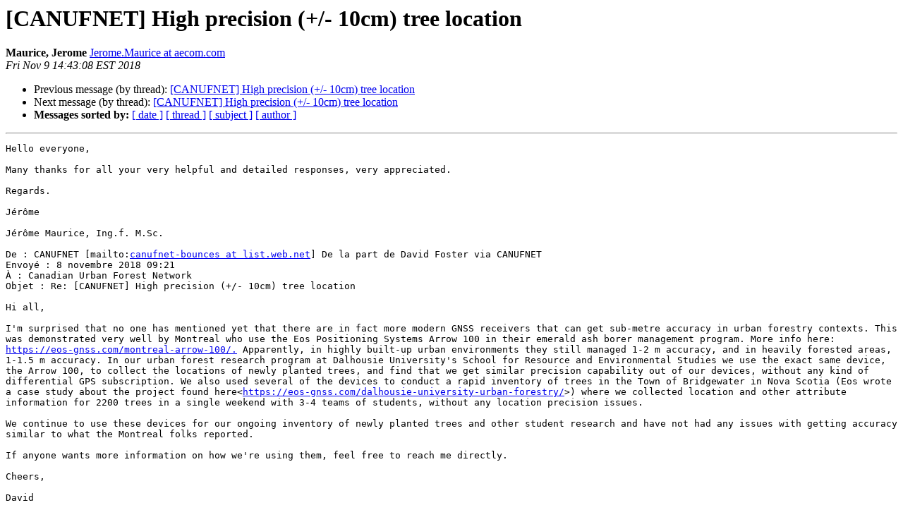

--- FILE ---
content_type: text/html
request_url: https://list.web.net/pipermail/canufnet/Week-of-Mon-20181105/002463.html
body_size: 6666
content:
<!DOCTYPE HTML PUBLIC "-//W3C//DTD HTML 4.01 Transitional//EN">
<HTML>
 <HEAD>
   <TITLE> [CANUFNET] High precision (+/- 10cm) tree location
   </TITLE>
   <LINK REL="Index" HREF="index.html" >
   <LINK REL="made" HREF="mailto:canufnet%40list.web.net?Subject=Re%3A%20%5BCANUFNET%5D%20High%20precision%20%28%2B/-%2010cm%29%20tree%20location&In-Reply-To=%3CMWHPR12MB1437E841D0001E13A4FBB78280C60%40MWHPR12MB1437.namprd12.prod.outlook.com%3E">
   <META NAME="robots" CONTENT="index,nofollow">
   <style type="text/css">
       pre {
           white-space: pre-wrap;       /* css-2.1, curent FF, Opera, Safari */
           }
   </style>
   <META http-equiv="Content-Type" content="text/html; charset=us-ascii">
   <LINK REL="Previous"  HREF="002462.html">
   <LINK REL="Next"  HREF="002460.html">
 </HEAD>
 <BODY BGCOLOR="#ffffff">
   <H1>[CANUFNET] High precision (+/- 10cm) tree location</H1>
    <B>Maurice, Jerome</B> 
    <A HREF="mailto:canufnet%40list.web.net?Subject=Re%3A%20%5BCANUFNET%5D%20High%20precision%20%28%2B/-%2010cm%29%20tree%20location&In-Reply-To=%3CMWHPR12MB1437E841D0001E13A4FBB78280C60%40MWHPR12MB1437.namprd12.prod.outlook.com%3E"
       TITLE="[CANUFNET] High precision (+/- 10cm) tree location">Jerome.Maurice at aecom.com
       </A><BR>
    <I>Fri Nov  9 14:43:08 EST 2018</I>
    <P><UL>
        <LI>Previous message (by thread): <A HREF="002462.html">[CANUFNET] High precision (+/- 10cm) tree location
</A></li>
        <LI>Next message (by thread): <A HREF="002460.html">[CANUFNET] High precision (+/- 10cm) tree location
</A></li>
         <LI> <B>Messages sorted by:</B> 
              <a href="date.html#2463">[ date ]</a>
              <a href="thread.html#2463">[ thread ]</a>
              <a href="subject.html#2463">[ subject ]</a>
              <a href="author.html#2463">[ author ]</a>
         </LI>
       </UL>
    <HR>  
<!--beginarticle-->
<PRE>Hello everyone,

Many thanks for all your very helpful and detailed responses, very appreciated.

Regards.

J&#233;r&#244;me

J&#233;r&#244;me Maurice, Ing.f. M.Sc.

De : CANUFNET [mailto:<A HREF="http://list.web.net/lists/listinfo/canufnet">canufnet-bounces at list.web.net</A>] De la part de David Foster via CANUFNET
Envoy&#233; : 8 novembre 2018 09:21
&#192; : Canadian Urban Forest Network
Objet : Re: [CANUFNET] High precision (+/- 10cm) tree location

Hi all,

I'm surprised that no one has mentioned yet that there are in fact more modern GNSS receivers that can get sub-metre accuracy in urban forestry contexts. This was demonstrated very well by Montreal who use the Eos Positioning Systems Arrow 100 in their emerald ash borer management program. More info here: <A HREF="https://eos-gnss.com/montreal-arrow-100/.">https://eos-gnss.com/montreal-arrow-100/.</A> Apparently, in highly built-up urban environments they still managed 1-2 m accuracy, and in heavily forested areas, 1-1.5 m accuracy. In our urban forest research program at Dalhousie University's School for Resource and Environmental Studies we use the exact same device, the Arrow 100, to collect the locations of newly planted trees, and find that we get similar precision capability out of our devices, without any kind of differential GPS subscription. We also used several of the devices to conduct a rapid inventory of trees in the Town of Bridgewater in Nova Scotia (Eos wrote a case study about the project found here&lt;<A HREF="https://eos-gnss.com/dalhousie-university-urban-forestry/">https://eos-gnss.com/dalhousie-university-urban-forestry/</A>&gt;) where we collected location and other attribute information for 2200 trees in a single weekend with 3-4 teams of students, without any location precision issues.

We continue to use these devices for our ongoing inventory of newly planted trees and other student research and have not had any issues with getting accuracy similar to what the Montreal folks reported.

If anyone wants more information on how we're using them, feel free to reach me directly.

Cheers,

David

--
David E. Foster, BSc, MREM
PhD Student
Dalhousie University
Halifax, NS
e: <A HREF="http://list.web.net/lists/listinfo/canufnet">david.foster at dal.ca</A>&lt;mailto:<A HREF="http://list.web.net/lists/listinfo/canufnet">david.foster at dal.ca</A>&gt;
t: 902-880-8712



From: CANUFNET &lt;<A HREF="http://list.web.net/lists/listinfo/canufnet">canufnet-bounces at list.web.net</A>&gt; On Behalf Of Art Maat via CANUFNET
Sent: Wednesday, November 7, 2018 2:35 PM
To: Glenn Chernick &lt;<A HREF="http://list.web.net/lists/listinfo/canufnet">GCHERNIC at regina.ca</A>&gt;; Canadian Urban Forest Network &lt;<A HREF="http://list.web.net/lists/listinfo/canufnet">canufnet at list.web.net</A>&gt;
Subject: Re: [CANUFNET] High precision (+/- 10cm) tree location

Hello all. The HisTREE / Nektar web and mobile solution accomplished everything you need. As mentioned in this string the relevance of accuracy is related only the true intent of interaction with the tree. Which for all intents and purposes is tree life cycle management. Since tree DBH is plus 300 mm, sub meter in general is fine.  The Nektar mobile app allows for all / unlimited tree attribute capture required. The true GPS location of tree at capture can be plotted on screen by moving the map under the pin. The pin is stationary and the map moves. Zoom in, move map until pin is visually located on existing tree in image or at least on the landmark that you can see in sat view if the tree is newly planted.

Nektar has also embraced what3words for location referencing. Check it out as if quite cool to work with. Basically every tree in Nektar database has a w3w address that can be easily documented for future referencing and communication.

See screen shot below for Nektar tree management used by New York City parks.

[image1.jpeg]

[image2.png]

[image3.png]

[image4.png]

[image1.png]


Regards,
Art Maat
780-937-4056

On Nov 7, 2018, at 10:13 AM, Glenn Chernick via CANUFNET &lt;<A HREF="http://list.web.net/lists/listinfo/canufnet">canufnet at list.web.net</A>&lt;mailto:<A HREF="http://list.web.net/lists/listinfo/canufnet">canufnet at list.web.net</A>&gt;&gt; wrote:
We use a GIS based inventory system that our IT people came up with.  It basically inputs the tree where you are, although it is not completely accurate, it works if you lay out the trees where they are in relation to each other and other landmarks.  Attached is what it looks like when you view the map.  When we click on each individual tree, it tells us how big the tree is, species, when the last 3 times it was worked on and a photo of the individual tree.

From: CANUFNET [mailto:<A HREF="http://list.web.net/lists/listinfo/canufnet">canufnet-bounces at list.web.net</A>] On Behalf Of Peter Shields via CANUFNET
Sent: Tuesday, November 06, 2018 2:26 PM
To: Scott Fairley &lt;<A HREF="http://list.web.net/lists/listinfo/canufnet">scott at treesandlandscape.com</A>&lt;mailto:<A HREF="http://list.web.net/lists/listinfo/canufnet">scott at treesandlandscape.com</A>&gt;&gt;; Canadian Urban Forest Network &lt;<A HREF="http://list.web.net/lists/listinfo/canufnet">canufnet at list.web.net</A>&lt;mailto:<A HREF="http://list.web.net/lists/listinfo/canufnet">canufnet at list.web.net</A>&gt;&gt;
Subject: Re: [CANUFNET] High precision (+/- 10cm) tree location

My experiences have told me GPS is not the best solution. A problem with GPS is the actual locations and where property boundaries are near, and cm truly count, it will be off.  You would still need to ensure the GPS is then plotting to account for curvature of the earth etc. Which sounds excessive, but it needed if GPS will be your source for accuracy.  Under a canopy is difficult but I have done this so long as a large and know landmark (I.e. a tree, path, tower, fence, etc.) can be found using the below method.
I have completed many inventories, but they will require some &quot;building&quot; likely with a very knowledgeable person.  Have an ArcPad build set up to use a &quot;head's up&quot; point data collection using high resolution orthophoto's.  But google earth is not bad these days, and usually fairly current.  This will require some data mining pending on where you are collecting.  This will require for you to be able  to capture some reference points and measuring on the ground to find them.  Using ArcPad, you can measure fairly reliably to drop your point.  Hardware required will be a tablet.
The only need for sub metre accuracy, in my experience, has been for property ownership, and if it is contentious, you will likely need a proper surveyor to assist to confirm.
Hope this helps.

Peter Shields
ISA Board Certified Master Arborist ON-0570B, TRAQ
ASCA Registered Consulting Arborist #536
<A HREF="http://list.web.net/lists/listinfo/canufnet">peter.shields570 at gmail.com</A>&lt;mailto:<A HREF="http://list.web.net/lists/listinfo/canufnet">peter.shields570 at gmail.com</A>&gt;
www.linkedin.com/in/peter-shields570&lt;<A HREF="http://www.linkedin.com/in/peter-shields570">http://www.linkedin.com/in/peter-shields570</A>&gt;
(705) 500-4860
&lt;image001.png&gt;


________________________________
From: CANUFNET &lt;<A HREF="http://list.web.net/lists/listinfo/canufnet">canufnet-bounces at list.web.net</A>&lt;mailto:<A HREF="http://list.web.net/lists/listinfo/canufnet">canufnet-bounces at list.web.net</A>&gt;&gt; on behalf of Scott Fairley via CANUFNET &lt;<A HREF="http://list.web.net/lists/listinfo/canufnet">canufnet at list.web.net</A>&lt;mailto:<A HREF="http://list.web.net/lists/listinfo/canufnet">canufnet at list.web.net</A>&gt;&gt;
Sent: Tuesday, November 6, 2018 1:07:16 PM
To: Canadian Urban Forest Network
Subject: Re: [CANUFNET] High precision (+/- 10cm) tree location



The only device I've ever used that can get sub metre accuracy under tree canopy is the Trimble Geo 7x, as it has a built in laser rangefinder which can shoot under the tree crown to provide an offset from an accurate GPS reading. I have one and it works great, but the windows mobile 6.5 software is starting to feel very dated.

There may be other solutions that can provide a laser offset via a rangefinder linked to the GPS unit with Bluetooth, but I haven't much experience with them. Arcpad can do this, but you're back to the issue of generally using windows mobile again.

Best

Scott


Scott Fairley MA(landarch) MSc(for) LMLI M.arbor.A
consulting arborist|landscape designer

American Society of Consulting Arborists Member
PNWISA Chapter Member
ISA Certified Arborist UI-1192A
TRAQ Tree Risk Assessor
UK Licentiate Landscape Architect
UK Professional Member of the Arboricultural Association
UK Professional Tree Risk Assessor (PTI) LANTRA Awards

email: <A HREF="http://list.web.net/lists/listinfo/canufnet">scott at treesandlandscape.com</A>&lt;mailto:<A HREF="http://list.web.net/lists/listinfo/canufnet">scott at treesandlandscape.com</A>&gt;
web: www.treesandlandscape.com&lt;<A HREF="http://www.treesandlandscape.com">http://www.treesandlandscape.com</A>&gt;
Tel: 1-(778)-583-6098

&lt;image002.png&gt;

On 5 Nov 2018, at 18:30, Maurice, Jerome via CANUFNET &lt;<A HREF="http://list.web.net/lists/listinfo/canufnet">canufnet at list.web.net</A>&lt;mailto:<A HREF="http://list.web.net/lists/listinfo/canufnet">canufnet at list.web.net</A>&gt;&gt; wrote:

Hi Canufnet,

I came across a recent discussion about tree geolocation tools used by some urban foresters (see below). Based on practical experience, is anyone able to recommend one or more devices that are highly accurate (+/- 20cm) for tree inventory ? what would be a reasonable target under closed canopy cover (20cm ? 50cm ? 1m ?)

Thanks a lot.

J&#233;r&#244;me Maurice, Ing.f. M.Sc.


-----Message d'origine-----
De : CANUFNET [mailto:<A HREF="http://list.web.net/lists/listinfo/canufnet">canufnet-bounces at list.web.net</A>] De la part de Art Maat via CANUFNET
Envoy&#233; : 19 janvier 2017 17:35
&#192; : Marie-H&#233;l&#232;ne Sauv&#233;; Canadian Urban Forest Network
Objet : Re: [CANUFNET] tree protection

Mobile software is available from Histree for plotting and or surveying tree locations with species, condition, images and other variable attribute data in field.

As well GPS hardware is available and can connect to Android or iOS devices via Bluetooth resulting in sub meter accuracy point locations.  Additionally using Histree and on board satelite views a user can also visually reference a location by moving the map while the pin is stationary. Much like Uber interface.

Regards,
Art Maat
780-937-4056

On Jan 19, 2017, at 3:08 PM, Marie-H&#233;l&#232;ne Sauv&#233; via CANUFNET &lt;<A HREF="http://list.web.net/lists/listinfo/canufnet">canufnet at list.web.net</A>&lt;mailto:<A HREF="http://list.web.net/lists/listinfo/canufnet">canufnet at list.web.net</A>&gt;&gt; wrote:

Hi there,

Just to adjust something about GPS and urban forestry: there exists many
types of devices that are accurate enough (+/-10cm precision) to make a very
good distinction between two trees located nearby (and even the property -
if it's a public tree or not). Those devices are way more expensive than
those easy-to-use Garmin or other GPS device used traditionally in forestry.
Those high-level precision GPS are used by some consultants in the Greater
Montr&#233;al. So YES, it may be used and applied. The user has to know how to
use it properly though; GIS skills are required!

Cheers,

Marie-H&#233;l&#232;ne Sauv&#233;



-----Message d'origine-----
De : CANUFNET [mailto:<A HREF="http://list.web.net/lists/listinfo/canufnet">canufnet-bounces at list.web.net</A>] De la part de via
CANUFNET
Envoy&#233; : 19 janvier 2017 13:12
&#192; : <A HREF="http://list.web.net/lists/listinfo/canufnet">jd at dunster.ca</A>&lt;mailto:<A HREF="http://list.web.net/lists/listinfo/canufnet">jd at dunster.ca</A>&gt;; Julian Dunster; Michael Richardson; Canadian Urban Forest
Network
Objet : Re: [CANUFNET] tree protection

Unfortunately GPS is not accurate enough to plot trees, especially when
landmarks that are accurately located by a surveyor aren't close by (i.e. a
forest or large natural area).  GPS's currently available don't have the
resolution to separate two trees that are 2 feet apart, or may be on the
other side of a property line with 100% accuracy.  A critical point. It's a
help but not the solution, yet.

CAD and GIS are great for plotting the data (we use both) but the locations
need to be accurate to start with. The days of drawing-in a dot by hand on a
site plan are gone.

Stephen Smith
ISA Certified Arborist, Urban Forester
Urban Forest Associates Inc.
-----Original Message-----
From: Julian Dunster via CANUFNET
Sent: Thursday, January 19, 2017 11:56 AM
To: Michael Richardson ; Canadian Urban Forest Network
Subject: Re: [CANUFNET] tree protection

Many of arborists in Britain regularly use GPS, GIS, and CAD routinely for
development projects. One of them developed special CAD software for the
purpose. The lack of its use in Canada almost certainly reflects a lack it
being taught in curricula, as part of professional practice. We still focus
on pruning, planting, fertilising and tree stuff, all of which is fine but
needs expanding to the 21st century to include effective use of technology.
Several of my colleagues in BC use CAD all the time. I use GPS and GIS.

We need to expand the horizon of what arboriculture and urban forestry might
/ should entail. At the same time we can also inform surveyors and
architects of we expect them to produce - such as CAD symbols for canopy
that are scaled to reality on the ground, not simply rubber stamped on a
plan, all at the same size (a pet peeve).

On Behalf of Dunster and Associates Environmental Consultants Ltd.


Dr. Julian A Dunster R.P.F., R.P.P.., M.C.I.P., ISA Certified Arborist, ASCA
Registered Consulting Arborist # 378, ISA Tree Risk Assessment Qualified BC
Wildlife Danger Tree Assessor Honourary Life Member ISA + PNWISA

North American distributor for Rinntech
www.dunster.ca&lt;<A HREF="http://www.dunster.ca">http://www.dunster.ca</A>&gt;


Some interesting thoughts here.

Those little dots; most arborists I know do not have the equipment or
expertise to to locate trees with any precision, nor the GIS software
to plot them.  If an arborist is using a plan created by a surveyor
than surely the arborist must locate and plot not the tree, but the
entire trunk diameter or root collar/trunk flare with the same
accuracy and precision.




DISCLAIMER: The information transmitted is intended only for the addressee and may contain confidential, proprietary and/or privileged material. Any unauthorized review, distribution or other use of or the taking of any action in reliance upon this information is prohibited. If you received this in error, please contact the sender and delete or destroy this message and any copies.
&lt;IMG_0241.PNG&gt;
-------------- next part --------------
An HTML attachment was scrubbed...
URL: &lt;<A HREF="http://list.web.net/pipermail/canufnet/attachments/20181109/dbdfb00f/attachment-0001.html">http://list.web.net/pipermail/canufnet/attachments/20181109/dbdfb00f/attachment-0001.html</A>&gt;
-------------- next part --------------
A non-text attachment was scrubbed...
Name: image007.jpg
Type: image/jpeg
Size: 175020 bytes
Desc: image007.jpg
URL: &lt;<A HREF="http://list.web.net/pipermail/canufnet/attachments/20181109/dbdfb00f/attachment-0001.jpg">http://list.web.net/pipermail/canufnet/attachments/20181109/dbdfb00f/attachment-0001.jpg</A>&gt;
-------------- next part --------------
A non-text attachment was scrubbed...
Name: image008.png
Type: image/png
Size: 354188 bytes
Desc: image008.png
URL: &lt;<A HREF="http://list.web.net/pipermail/canufnet/attachments/20181109/dbdfb00f/attachment-0004.png">http://list.web.net/pipermail/canufnet/attachments/20181109/dbdfb00f/attachment-0004.png</A>&gt;
-------------- next part --------------
A non-text attachment was scrubbed...
Name: image009.png
Type: image/png
Size: 755525 bytes
Desc: image009.png
URL: &lt;<A HREF="http://list.web.net/pipermail/canufnet/attachments/20181109/dbdfb00f/attachment-0005.png">http://list.web.net/pipermail/canufnet/attachments/20181109/dbdfb00f/attachment-0005.png</A>&gt;
-------------- next part --------------
A non-text attachment was scrubbed...
Name: image010.png
Type: image/png
Size: 3408486 bytes
Desc: image010.png
URL: &lt;<A HREF="http://list.web.net/pipermail/canufnet/attachments/20181109/dbdfb00f/attachment-0006.png">http://list.web.net/pipermail/canufnet/attachments/20181109/dbdfb00f/attachment-0006.png</A>&gt;
-------------- next part --------------
A non-text attachment was scrubbed...
Name: image011.png
Type: image/png
Size: 591305 bytes
Desc: image011.png
URL: &lt;<A HREF="http://list.web.net/pipermail/canufnet/attachments/20181109/dbdfb00f/attachment-0007.png">http://list.web.net/pipermail/canufnet/attachments/20181109/dbdfb00f/attachment-0007.png</A>&gt;
</PRE>

<!--endarticle-->
    <HR>
    <P><UL>
        <!--threads-->
	<LI>Previous message (by thread): <A HREF="002462.html">[CANUFNET] High precision (+/- 10cm) tree location
</A></li>
	<LI>Next message (by thread): <A HREF="002460.html">[CANUFNET] High precision (+/- 10cm) tree location
</A></li>
         <LI> <B>Messages sorted by:</B> 
              <a href="date.html#2463">[ date ]</a>
              <a href="thread.html#2463">[ thread ]</a>
              <a href="subject.html#2463">[ subject ]</a>
              <a href="author.html#2463">[ author ]</a>
         </LI>
       </UL>

<hr>
<a href="http://list.web.net/lists/listinfo/canufnet">More information about the CANUFNET
mailing list</a><br>
</body></html>
